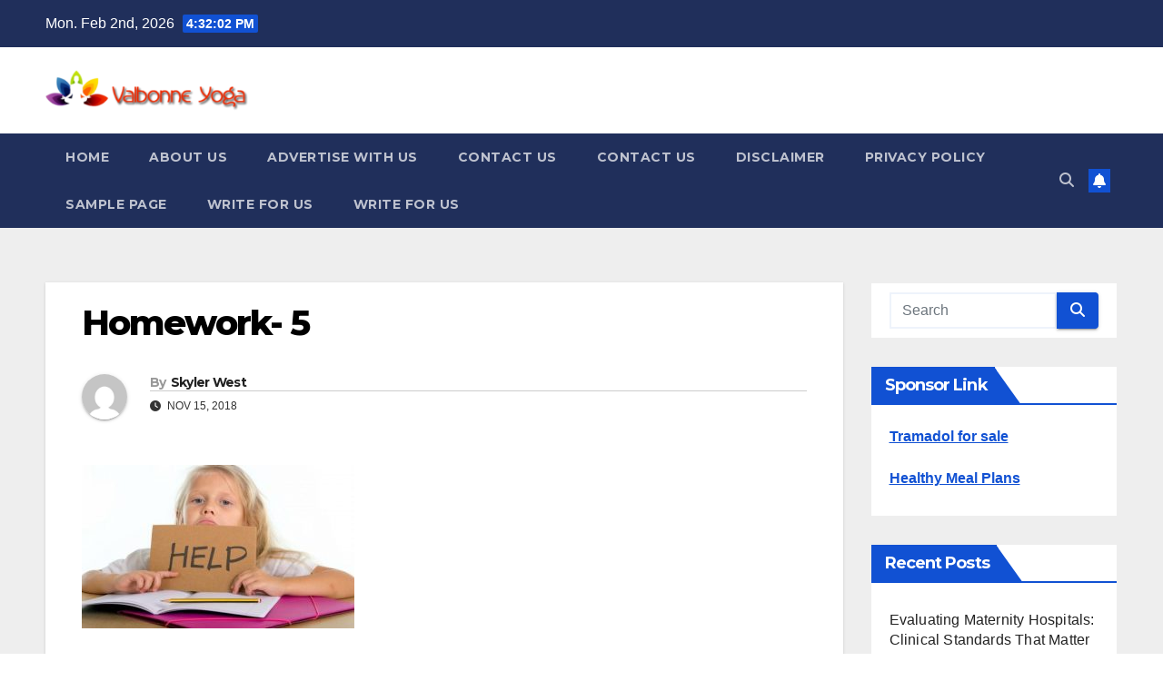

--- FILE ---
content_type: text/html; charset=UTF-8
request_url: https://valbonneyoga.com/the-advantages-of-getting-a-normal-homework-routine/homework-5/
body_size: 63469
content:
<!DOCTYPE html>
<html lang="en-US">
<head>
<meta charset="UTF-8">
<meta name="viewport" content="width=device-width, initial-scale=1">
<link rel="profile" href="http://gmpg.org/xfn/11">
<title>Homework- 5 &#8211; VALBONNE YOGA.</title>
<meta name='robots' content='max-image-preview:large' />
	<style>img:is([sizes="auto" i], [sizes^="auto," i]) { contain-intrinsic-size: 3000px 1500px }</style>
	<link rel='dns-prefetch' href='//fonts.googleapis.com' />
<link rel="alternate" type="application/rss+xml" title="VALBONNE YOGA. &raquo; Feed" href="https://valbonneyoga.com/feed/" />
<link rel="alternate" type="application/rss+xml" title="VALBONNE YOGA. &raquo; Comments Feed" href="https://valbonneyoga.com/comments/feed/" />
<link rel="alternate" type="application/rss+xml" title="VALBONNE YOGA. &raquo; Homework- 5 Comments Feed" href="https://valbonneyoga.com/the-advantages-of-getting-a-normal-homework-routine/homework-5/feed/" />
<script>
window._wpemojiSettings = {"baseUrl":"https:\/\/s.w.org\/images\/core\/emoji\/16.0.1\/72x72\/","ext":".png","svgUrl":"https:\/\/s.w.org\/images\/core\/emoji\/16.0.1\/svg\/","svgExt":".svg","source":{"concatemoji":"https:\/\/valbonneyoga.com\/wp-includes\/js\/wp-emoji-release.min.js?ver=6.8.3"}};
/*! This file is auto-generated */
!function(s,n){var o,i,e;function c(e){try{var t={supportTests:e,timestamp:(new Date).valueOf()};sessionStorage.setItem(o,JSON.stringify(t))}catch(e){}}function p(e,t,n){e.clearRect(0,0,e.canvas.width,e.canvas.height),e.fillText(t,0,0);var t=new Uint32Array(e.getImageData(0,0,e.canvas.width,e.canvas.height).data),a=(e.clearRect(0,0,e.canvas.width,e.canvas.height),e.fillText(n,0,0),new Uint32Array(e.getImageData(0,0,e.canvas.width,e.canvas.height).data));return t.every(function(e,t){return e===a[t]})}function u(e,t){e.clearRect(0,0,e.canvas.width,e.canvas.height),e.fillText(t,0,0);for(var n=e.getImageData(16,16,1,1),a=0;a<n.data.length;a++)if(0!==n.data[a])return!1;return!0}function f(e,t,n,a){switch(t){case"flag":return n(e,"\ud83c\udff3\ufe0f\u200d\u26a7\ufe0f","\ud83c\udff3\ufe0f\u200b\u26a7\ufe0f")?!1:!n(e,"\ud83c\udde8\ud83c\uddf6","\ud83c\udde8\u200b\ud83c\uddf6")&&!n(e,"\ud83c\udff4\udb40\udc67\udb40\udc62\udb40\udc65\udb40\udc6e\udb40\udc67\udb40\udc7f","\ud83c\udff4\u200b\udb40\udc67\u200b\udb40\udc62\u200b\udb40\udc65\u200b\udb40\udc6e\u200b\udb40\udc67\u200b\udb40\udc7f");case"emoji":return!a(e,"\ud83e\udedf")}return!1}function g(e,t,n,a){var r="undefined"!=typeof WorkerGlobalScope&&self instanceof WorkerGlobalScope?new OffscreenCanvas(300,150):s.createElement("canvas"),o=r.getContext("2d",{willReadFrequently:!0}),i=(o.textBaseline="top",o.font="600 32px Arial",{});return e.forEach(function(e){i[e]=t(o,e,n,a)}),i}function t(e){var t=s.createElement("script");t.src=e,t.defer=!0,s.head.appendChild(t)}"undefined"!=typeof Promise&&(o="wpEmojiSettingsSupports",i=["flag","emoji"],n.supports={everything:!0,everythingExceptFlag:!0},e=new Promise(function(e){s.addEventListener("DOMContentLoaded",e,{once:!0})}),new Promise(function(t){var n=function(){try{var e=JSON.parse(sessionStorage.getItem(o));if("object"==typeof e&&"number"==typeof e.timestamp&&(new Date).valueOf()<e.timestamp+604800&&"object"==typeof e.supportTests)return e.supportTests}catch(e){}return null}();if(!n){if("undefined"!=typeof Worker&&"undefined"!=typeof OffscreenCanvas&&"undefined"!=typeof URL&&URL.createObjectURL&&"undefined"!=typeof Blob)try{var e="postMessage("+g.toString()+"("+[JSON.stringify(i),f.toString(),p.toString(),u.toString()].join(",")+"));",a=new Blob([e],{type:"text/javascript"}),r=new Worker(URL.createObjectURL(a),{name:"wpTestEmojiSupports"});return void(r.onmessage=function(e){c(n=e.data),r.terminate(),t(n)})}catch(e){}c(n=g(i,f,p,u))}t(n)}).then(function(e){for(var t in e)n.supports[t]=e[t],n.supports.everything=n.supports.everything&&n.supports[t],"flag"!==t&&(n.supports.everythingExceptFlag=n.supports.everythingExceptFlag&&n.supports[t]);n.supports.everythingExceptFlag=n.supports.everythingExceptFlag&&!n.supports.flag,n.DOMReady=!1,n.readyCallback=function(){n.DOMReady=!0}}).then(function(){return e}).then(function(){var e;n.supports.everything||(n.readyCallback(),(e=n.source||{}).concatemoji?t(e.concatemoji):e.wpemoji&&e.twemoji&&(t(e.twemoji),t(e.wpemoji)))}))}((window,document),window._wpemojiSettings);
</script>

<style id='wp-emoji-styles-inline-css'>

	img.wp-smiley, img.emoji {
		display: inline !important;
		border: none !important;
		box-shadow: none !important;
		height: 1em !important;
		width: 1em !important;
		margin: 0 0.07em !important;
		vertical-align: -0.1em !important;
		background: none !important;
		padding: 0 !important;
	}
</style>
<link rel='stylesheet' id='wp-block-library-css' href='https://valbonneyoga.com/wp-includes/css/dist/block-library/style.min.css?ver=6.8.3' media='all' />
<style id='wp-block-library-theme-inline-css'>
.wp-block-audio :where(figcaption){color:#555;font-size:13px;text-align:center}.is-dark-theme .wp-block-audio :where(figcaption){color:#ffffffa6}.wp-block-audio{margin:0 0 1em}.wp-block-code{border:1px solid #ccc;border-radius:4px;font-family:Menlo,Consolas,monaco,monospace;padding:.8em 1em}.wp-block-embed :where(figcaption){color:#555;font-size:13px;text-align:center}.is-dark-theme .wp-block-embed :where(figcaption){color:#ffffffa6}.wp-block-embed{margin:0 0 1em}.blocks-gallery-caption{color:#555;font-size:13px;text-align:center}.is-dark-theme .blocks-gallery-caption{color:#ffffffa6}:root :where(.wp-block-image figcaption){color:#555;font-size:13px;text-align:center}.is-dark-theme :root :where(.wp-block-image figcaption){color:#ffffffa6}.wp-block-image{margin:0 0 1em}.wp-block-pullquote{border-bottom:4px solid;border-top:4px solid;color:currentColor;margin-bottom:1.75em}.wp-block-pullquote cite,.wp-block-pullquote footer,.wp-block-pullquote__citation{color:currentColor;font-size:.8125em;font-style:normal;text-transform:uppercase}.wp-block-quote{border-left:.25em solid;margin:0 0 1.75em;padding-left:1em}.wp-block-quote cite,.wp-block-quote footer{color:currentColor;font-size:.8125em;font-style:normal;position:relative}.wp-block-quote:where(.has-text-align-right){border-left:none;border-right:.25em solid;padding-left:0;padding-right:1em}.wp-block-quote:where(.has-text-align-center){border:none;padding-left:0}.wp-block-quote.is-large,.wp-block-quote.is-style-large,.wp-block-quote:where(.is-style-plain){border:none}.wp-block-search .wp-block-search__label{font-weight:700}.wp-block-search__button{border:1px solid #ccc;padding:.375em .625em}:where(.wp-block-group.has-background){padding:1.25em 2.375em}.wp-block-separator.has-css-opacity{opacity:.4}.wp-block-separator{border:none;border-bottom:2px solid;margin-left:auto;margin-right:auto}.wp-block-separator.has-alpha-channel-opacity{opacity:1}.wp-block-separator:not(.is-style-wide):not(.is-style-dots){width:100px}.wp-block-separator.has-background:not(.is-style-dots){border-bottom:none;height:1px}.wp-block-separator.has-background:not(.is-style-wide):not(.is-style-dots){height:2px}.wp-block-table{margin:0 0 1em}.wp-block-table td,.wp-block-table th{word-break:normal}.wp-block-table :where(figcaption){color:#555;font-size:13px;text-align:center}.is-dark-theme .wp-block-table :where(figcaption){color:#ffffffa6}.wp-block-video :where(figcaption){color:#555;font-size:13px;text-align:center}.is-dark-theme .wp-block-video :where(figcaption){color:#ffffffa6}.wp-block-video{margin:0 0 1em}:root :where(.wp-block-template-part.has-background){margin-bottom:0;margin-top:0;padding:1.25em 2.375em}
</style>
<style id='classic-theme-styles-inline-css'>
/*! This file is auto-generated */
.wp-block-button__link{color:#fff;background-color:#32373c;border-radius:9999px;box-shadow:none;text-decoration:none;padding:calc(.667em + 2px) calc(1.333em + 2px);font-size:1.125em}.wp-block-file__button{background:#32373c;color:#fff;text-decoration:none}
</style>
<style id='global-styles-inline-css'>
:root{--wp--preset--aspect-ratio--square: 1;--wp--preset--aspect-ratio--4-3: 4/3;--wp--preset--aspect-ratio--3-4: 3/4;--wp--preset--aspect-ratio--3-2: 3/2;--wp--preset--aspect-ratio--2-3: 2/3;--wp--preset--aspect-ratio--16-9: 16/9;--wp--preset--aspect-ratio--9-16: 9/16;--wp--preset--color--black: #000000;--wp--preset--color--cyan-bluish-gray: #abb8c3;--wp--preset--color--white: #ffffff;--wp--preset--color--pale-pink: #f78da7;--wp--preset--color--vivid-red: #cf2e2e;--wp--preset--color--luminous-vivid-orange: #ff6900;--wp--preset--color--luminous-vivid-amber: #fcb900;--wp--preset--color--light-green-cyan: #7bdcb5;--wp--preset--color--vivid-green-cyan: #00d084;--wp--preset--color--pale-cyan-blue: #8ed1fc;--wp--preset--color--vivid-cyan-blue: #0693e3;--wp--preset--color--vivid-purple: #9b51e0;--wp--preset--gradient--vivid-cyan-blue-to-vivid-purple: linear-gradient(135deg,rgba(6,147,227,1) 0%,rgb(155,81,224) 100%);--wp--preset--gradient--light-green-cyan-to-vivid-green-cyan: linear-gradient(135deg,rgb(122,220,180) 0%,rgb(0,208,130) 100%);--wp--preset--gradient--luminous-vivid-amber-to-luminous-vivid-orange: linear-gradient(135deg,rgba(252,185,0,1) 0%,rgba(255,105,0,1) 100%);--wp--preset--gradient--luminous-vivid-orange-to-vivid-red: linear-gradient(135deg,rgba(255,105,0,1) 0%,rgb(207,46,46) 100%);--wp--preset--gradient--very-light-gray-to-cyan-bluish-gray: linear-gradient(135deg,rgb(238,238,238) 0%,rgb(169,184,195) 100%);--wp--preset--gradient--cool-to-warm-spectrum: linear-gradient(135deg,rgb(74,234,220) 0%,rgb(151,120,209) 20%,rgb(207,42,186) 40%,rgb(238,44,130) 60%,rgb(251,105,98) 80%,rgb(254,248,76) 100%);--wp--preset--gradient--blush-light-purple: linear-gradient(135deg,rgb(255,206,236) 0%,rgb(152,150,240) 100%);--wp--preset--gradient--blush-bordeaux: linear-gradient(135deg,rgb(254,205,165) 0%,rgb(254,45,45) 50%,rgb(107,0,62) 100%);--wp--preset--gradient--luminous-dusk: linear-gradient(135deg,rgb(255,203,112) 0%,rgb(199,81,192) 50%,rgb(65,88,208) 100%);--wp--preset--gradient--pale-ocean: linear-gradient(135deg,rgb(255,245,203) 0%,rgb(182,227,212) 50%,rgb(51,167,181) 100%);--wp--preset--gradient--electric-grass: linear-gradient(135deg,rgb(202,248,128) 0%,rgb(113,206,126) 100%);--wp--preset--gradient--midnight: linear-gradient(135deg,rgb(2,3,129) 0%,rgb(40,116,252) 100%);--wp--preset--font-size--small: 13px;--wp--preset--font-size--medium: 20px;--wp--preset--font-size--large: 36px;--wp--preset--font-size--x-large: 42px;--wp--preset--spacing--20: 0.44rem;--wp--preset--spacing--30: 0.67rem;--wp--preset--spacing--40: 1rem;--wp--preset--spacing--50: 1.5rem;--wp--preset--spacing--60: 2.25rem;--wp--preset--spacing--70: 3.38rem;--wp--preset--spacing--80: 5.06rem;--wp--preset--shadow--natural: 6px 6px 9px rgba(0, 0, 0, 0.2);--wp--preset--shadow--deep: 12px 12px 50px rgba(0, 0, 0, 0.4);--wp--preset--shadow--sharp: 6px 6px 0px rgba(0, 0, 0, 0.2);--wp--preset--shadow--outlined: 6px 6px 0px -3px rgba(255, 255, 255, 1), 6px 6px rgba(0, 0, 0, 1);--wp--preset--shadow--crisp: 6px 6px 0px rgba(0, 0, 0, 1);}:root :where(.is-layout-flow) > :first-child{margin-block-start: 0;}:root :where(.is-layout-flow) > :last-child{margin-block-end: 0;}:root :where(.is-layout-flow) > *{margin-block-start: 24px;margin-block-end: 0;}:root :where(.is-layout-constrained) > :first-child{margin-block-start: 0;}:root :where(.is-layout-constrained) > :last-child{margin-block-end: 0;}:root :where(.is-layout-constrained) > *{margin-block-start: 24px;margin-block-end: 0;}:root :where(.is-layout-flex){gap: 24px;}:root :where(.is-layout-grid){gap: 24px;}body .is-layout-flex{display: flex;}.is-layout-flex{flex-wrap: wrap;align-items: center;}.is-layout-flex > :is(*, div){margin: 0;}body .is-layout-grid{display: grid;}.is-layout-grid > :is(*, div){margin: 0;}.has-black-color{color: var(--wp--preset--color--black) !important;}.has-cyan-bluish-gray-color{color: var(--wp--preset--color--cyan-bluish-gray) !important;}.has-white-color{color: var(--wp--preset--color--white) !important;}.has-pale-pink-color{color: var(--wp--preset--color--pale-pink) !important;}.has-vivid-red-color{color: var(--wp--preset--color--vivid-red) !important;}.has-luminous-vivid-orange-color{color: var(--wp--preset--color--luminous-vivid-orange) !important;}.has-luminous-vivid-amber-color{color: var(--wp--preset--color--luminous-vivid-amber) !important;}.has-light-green-cyan-color{color: var(--wp--preset--color--light-green-cyan) !important;}.has-vivid-green-cyan-color{color: var(--wp--preset--color--vivid-green-cyan) !important;}.has-pale-cyan-blue-color{color: var(--wp--preset--color--pale-cyan-blue) !important;}.has-vivid-cyan-blue-color{color: var(--wp--preset--color--vivid-cyan-blue) !important;}.has-vivid-purple-color{color: var(--wp--preset--color--vivid-purple) !important;}.has-black-background-color{background-color: var(--wp--preset--color--black) !important;}.has-cyan-bluish-gray-background-color{background-color: var(--wp--preset--color--cyan-bluish-gray) !important;}.has-white-background-color{background-color: var(--wp--preset--color--white) !important;}.has-pale-pink-background-color{background-color: var(--wp--preset--color--pale-pink) !important;}.has-vivid-red-background-color{background-color: var(--wp--preset--color--vivid-red) !important;}.has-luminous-vivid-orange-background-color{background-color: var(--wp--preset--color--luminous-vivid-orange) !important;}.has-luminous-vivid-amber-background-color{background-color: var(--wp--preset--color--luminous-vivid-amber) !important;}.has-light-green-cyan-background-color{background-color: var(--wp--preset--color--light-green-cyan) !important;}.has-vivid-green-cyan-background-color{background-color: var(--wp--preset--color--vivid-green-cyan) !important;}.has-pale-cyan-blue-background-color{background-color: var(--wp--preset--color--pale-cyan-blue) !important;}.has-vivid-cyan-blue-background-color{background-color: var(--wp--preset--color--vivid-cyan-blue) !important;}.has-vivid-purple-background-color{background-color: var(--wp--preset--color--vivid-purple) !important;}.has-black-border-color{border-color: var(--wp--preset--color--black) !important;}.has-cyan-bluish-gray-border-color{border-color: var(--wp--preset--color--cyan-bluish-gray) !important;}.has-white-border-color{border-color: var(--wp--preset--color--white) !important;}.has-pale-pink-border-color{border-color: var(--wp--preset--color--pale-pink) !important;}.has-vivid-red-border-color{border-color: var(--wp--preset--color--vivid-red) !important;}.has-luminous-vivid-orange-border-color{border-color: var(--wp--preset--color--luminous-vivid-orange) !important;}.has-luminous-vivid-amber-border-color{border-color: var(--wp--preset--color--luminous-vivid-amber) !important;}.has-light-green-cyan-border-color{border-color: var(--wp--preset--color--light-green-cyan) !important;}.has-vivid-green-cyan-border-color{border-color: var(--wp--preset--color--vivid-green-cyan) !important;}.has-pale-cyan-blue-border-color{border-color: var(--wp--preset--color--pale-cyan-blue) !important;}.has-vivid-cyan-blue-border-color{border-color: var(--wp--preset--color--vivid-cyan-blue) !important;}.has-vivid-purple-border-color{border-color: var(--wp--preset--color--vivid-purple) !important;}.has-vivid-cyan-blue-to-vivid-purple-gradient-background{background: var(--wp--preset--gradient--vivid-cyan-blue-to-vivid-purple) !important;}.has-light-green-cyan-to-vivid-green-cyan-gradient-background{background: var(--wp--preset--gradient--light-green-cyan-to-vivid-green-cyan) !important;}.has-luminous-vivid-amber-to-luminous-vivid-orange-gradient-background{background: var(--wp--preset--gradient--luminous-vivid-amber-to-luminous-vivid-orange) !important;}.has-luminous-vivid-orange-to-vivid-red-gradient-background{background: var(--wp--preset--gradient--luminous-vivid-orange-to-vivid-red) !important;}.has-very-light-gray-to-cyan-bluish-gray-gradient-background{background: var(--wp--preset--gradient--very-light-gray-to-cyan-bluish-gray) !important;}.has-cool-to-warm-spectrum-gradient-background{background: var(--wp--preset--gradient--cool-to-warm-spectrum) !important;}.has-blush-light-purple-gradient-background{background: var(--wp--preset--gradient--blush-light-purple) !important;}.has-blush-bordeaux-gradient-background{background: var(--wp--preset--gradient--blush-bordeaux) !important;}.has-luminous-dusk-gradient-background{background: var(--wp--preset--gradient--luminous-dusk) !important;}.has-pale-ocean-gradient-background{background: var(--wp--preset--gradient--pale-ocean) !important;}.has-electric-grass-gradient-background{background: var(--wp--preset--gradient--electric-grass) !important;}.has-midnight-gradient-background{background: var(--wp--preset--gradient--midnight) !important;}.has-small-font-size{font-size: var(--wp--preset--font-size--small) !important;}.has-medium-font-size{font-size: var(--wp--preset--font-size--medium) !important;}.has-large-font-size{font-size: var(--wp--preset--font-size--large) !important;}.has-x-large-font-size{font-size: var(--wp--preset--font-size--x-large) !important;}
:root :where(.wp-block-pullquote){font-size: 1.5em;line-height: 1.6;}
</style>
<link rel='stylesheet' id='newsup-fonts-css' href='//fonts.googleapis.com/css?family=Montserrat%3A400%2C500%2C700%2C800%7CWork%2BSans%3A300%2C400%2C500%2C600%2C700%2C800%2C900%26display%3Dswap&#038;subset=latin%2Clatin-ext' media='all' />
<link rel='stylesheet' id='bootstrap-css' href='https://valbonneyoga.com/wp-content/themes/newsup/css/bootstrap.css?ver=6.8.3' media='all' />
<link rel='stylesheet' id='newsup-style-css' href='https://valbonneyoga.com/wp-content/themes/newsup/style.css?ver=6.8.3' media='all' />
<link rel='stylesheet' id='newsup-default-css' href='https://valbonneyoga.com/wp-content/themes/newsup/css/colors/default.css?ver=6.8.3' media='all' />
<link rel='stylesheet' id='font-awesome-5-all-css' href='https://valbonneyoga.com/wp-content/themes/newsup/css/font-awesome/css/all.min.css?ver=6.8.3' media='all' />
<link rel='stylesheet' id='font-awesome-4-shim-css' href='https://valbonneyoga.com/wp-content/themes/newsup/css/font-awesome/css/v4-shims.min.css?ver=6.8.3' media='all' />
<link rel='stylesheet' id='owl-carousel-css' href='https://valbonneyoga.com/wp-content/themes/newsup/css/owl.carousel.css?ver=6.8.3' media='all' />
<link rel='stylesheet' id='smartmenus-css' href='https://valbonneyoga.com/wp-content/themes/newsup/css/jquery.smartmenus.bootstrap.css?ver=6.8.3' media='all' />
<link rel='stylesheet' id='newsup-custom-css-css' href='https://valbonneyoga.com/wp-content/themes/newsup/inc/ansar/customize/css/customizer.css?ver=1.0' media='all' />
<script src="https://valbonneyoga.com/wp-includes/js/jquery/jquery.min.js?ver=3.7.1" id="jquery-core-js"></script>
<script src="https://valbonneyoga.com/wp-includes/js/jquery/jquery-migrate.min.js?ver=3.4.1" id="jquery-migrate-js"></script>
<script src="https://valbonneyoga.com/wp-content/themes/newsup/js/navigation.js?ver=6.8.3" id="newsup-navigation-js"></script>
<script src="https://valbonneyoga.com/wp-content/themes/newsup/js/bootstrap.js?ver=6.8.3" id="bootstrap-js"></script>
<script src="https://valbonneyoga.com/wp-content/themes/newsup/js/owl.carousel.min.js?ver=6.8.3" id="owl-carousel-min-js"></script>
<script src="https://valbonneyoga.com/wp-content/themes/newsup/js/jquery.smartmenus.js?ver=6.8.3" id="smartmenus-js-js"></script>
<script src="https://valbonneyoga.com/wp-content/themes/newsup/js/jquery.smartmenus.bootstrap.js?ver=6.8.3" id="bootstrap-smartmenus-js-js"></script>
<script src="https://valbonneyoga.com/wp-content/themes/newsup/js/jquery.marquee.js?ver=6.8.3" id="newsup-marquee-js-js"></script>
<script src="https://valbonneyoga.com/wp-content/themes/newsup/js/main.js?ver=6.8.3" id="newsup-main-js-js"></script>
<link rel="https://api.w.org/" href="https://valbonneyoga.com/wp-json/" /><link rel="alternate" title="JSON" type="application/json" href="https://valbonneyoga.com/wp-json/wp/v2/media/1060" /><link rel="EditURI" type="application/rsd+xml" title="RSD" href="https://valbonneyoga.com/xmlrpc.php?rsd" />
<meta name="generator" content="WordPress 6.8.3" />
<link rel='shortlink' href='https://valbonneyoga.com/?p=1060' />
<link rel="alternate" title="oEmbed (JSON)" type="application/json+oembed" href="https://valbonneyoga.com/wp-json/oembed/1.0/embed?url=https%3A%2F%2Fvalbonneyoga.com%2Fthe-advantages-of-getting-a-normal-homework-routine%2Fhomework-5%2F" />
<link rel="alternate" title="oEmbed (XML)" type="text/xml+oembed" href="https://valbonneyoga.com/wp-json/oembed/1.0/embed?url=https%3A%2F%2Fvalbonneyoga.com%2Fthe-advantages-of-getting-a-normal-homework-routine%2Fhomework-5%2F&#038;format=xml" />
 
<style type="text/css" id="custom-background-css">
    .wrapper { background-color: #eee; }
</style>
    <style type="text/css">
            .site-title,
        .site-description {
            position: absolute;
            clip: rect(1px, 1px, 1px, 1px);
        }
        </style>
    <link rel="icon" href="https://valbonneyoga.com/wp-content/uploads/2017/07/cropped-Valbonne-Yoga-32x32.png" sizes="32x32" />
<link rel="icon" href="https://valbonneyoga.com/wp-content/uploads/2017/07/cropped-Valbonne-Yoga-192x192.png" sizes="192x192" />
<link rel="apple-touch-icon" href="https://valbonneyoga.com/wp-content/uploads/2017/07/cropped-Valbonne-Yoga-180x180.png" />
<meta name="msapplication-TileImage" content="https://valbonneyoga.com/wp-content/uploads/2017/07/cropped-Valbonne-Yoga-270x270.png" />
</head>
<body class="attachment wp-singular attachment-template-default single single-attachment postid-1060 attachmentid-1060 attachment-jpeg wp-custom-logo wp-embed-responsive wp-theme-newsup ta-hide-date-author-in-list" >
<div id="page" class="site">
<a class="skip-link screen-reader-text" href="#content">
Skip to content</a>
  <div class="wrapper" id="custom-background-css">
    <header class="mg-headwidget">
      <!--==================== TOP BAR ====================-->
      <div class="mg-head-detail hidden-xs">
    <div class="container-fluid">
        <div class="row align-items-center">
            <div class="col-md-6 col-xs-12">
                <ul class="info-left">
                                <li>Mon. Feb 2nd, 2026                 <span  id="time" class="time"></span>
                        </li>
                        </ul>
            </div>
            <div class="col-md-6 col-xs-12">
                <ul class="mg-social info-right">
                                    </ul>
            </div>
        </div>
    </div>
</div>
      <div class="clearfix"></div>

      
      <div class="mg-nav-widget-area-back" style='background-image: url("https://valbonneyoga.com/wp-content/themes/newsup/images/head-back.jpg" );'>
                <div class="overlay">
          <div class="inner"  style="background-color:#ffffff;" > 
              <div class="container-fluid">
                  <div class="mg-nav-widget-area">
                    <div class="row align-items-center">
                      <div class="col-md-3 text-center-xs">
                        <div class="navbar-header">
                          <div class="site-logo">
                            <a href="https://valbonneyoga.com/" class="navbar-brand" rel="home"><img width="300" height="60" src="https://valbonneyoga.com/wp-content/uploads/2017/09/Valbonne-Yoga-e1504690215561.png" class="custom-logo" alt="VALBONNE YOGA." decoding="async" /></a>                          </div>
                          <div class="site-branding-text d-none">
                                                            <p class="site-title"> <a href="https://valbonneyoga.com/" rel="home">VALBONNE YOGA.</a></p>
                                                            <p class="site-description">A Health Blog</p>
                          </div>    
                        </div>
                      </div>
                                          </div>
                  </div>
              </div>
          </div>
        </div>
      </div>
    <div class="mg-menu-full">
      <nav class="navbar navbar-expand-lg navbar-wp">
        <div class="container-fluid">
          <!-- Right nav -->
          <div class="m-header align-items-center">
                            <a class="mobilehomebtn" href="https://valbonneyoga.com"><span class="fa-solid fa-house-chimney"></span></a>
              <!-- navbar-toggle -->
              <button class="navbar-toggler mx-auto" type="button" data-toggle="collapse" data-target="#navbar-wp" aria-controls="navbarSupportedContent" aria-expanded="false" aria-label="Toggle navigation">
                <span class="burger">
                  <span class="burger-line"></span>
                  <span class="burger-line"></span>
                  <span class="burger-line"></span>
                </span>
              </button>
              <!-- /navbar-toggle -->
                          <div class="dropdown show mg-search-box pr-2">
                <a class="dropdown-toggle msearch ml-auto" href="#" role="button" id="dropdownMenuLink" data-toggle="dropdown" aria-haspopup="true" aria-expanded="false">
                <i class="fas fa-search"></i>
                </a> 
                <div class="dropdown-menu searchinner" aria-labelledby="dropdownMenuLink">
                    <form role="search" method="get" id="searchform" action="https://valbonneyoga.com/">
  <div class="input-group">
    <input type="search" class="form-control" placeholder="Search" value="" name="s" />
    <span class="input-group-btn btn-default">
    <button type="submit" class="btn"> <i class="fas fa-search"></i> </button>
    </span> </div>
</form>                </div>
            </div>
                  <a href="#" target="_blank" class="btn-bell btn-theme mx-2"><i class="fa fa-bell"></i></a>
                      
          </div>
          <!-- /Right nav --> 
          <div class="collapse navbar-collapse" id="navbar-wp">
            <div class="d-md-block">
              <ul class="nav navbar-nav mr-auto "><li class="nav-item menu-item "><a class="nav-link " href="https://valbonneyoga.com/" title="Home">Home</a></li><li class="nav-item menu-item page_item dropdown page-item-1869"><a class="nav-link" href="https://valbonneyoga.com/about-us/">About Us</a></li><li class="nav-item menu-item page_item dropdown page-item-1879"><a class="nav-link" href="https://valbonneyoga.com/advertise-with-us/">Advertise with Us</a></li><li class="nav-item menu-item page_item dropdown page-item-60"><a class="nav-link" href="https://valbonneyoga.com/contact-us/">Contact Us</a></li><li class="nav-item menu-item page_item dropdown page-item-1254"><a class="nav-link" href="https://valbonneyoga.com/contact-us-2/">Contact Us</a></li><li class="nav-item menu-item page_item dropdown page-item-1871"><a class="nav-link" href="https://valbonneyoga.com/disclaimer/">Disclaimer</a></li><li class="nav-item menu-item page_item dropdown page-item-1873"><a class="nav-link" href="https://valbonneyoga.com/privacy-policy/">Privacy Policy</a></li><li class="nav-item menu-item page_item dropdown page-item-2"><a class="nav-link" href="https://valbonneyoga.com/sample-page/">Sample Page</a></li><li class="nav-item menu-item page_item dropdown page-item-1875"><a class="nav-link" href="https://valbonneyoga.com/write-for-us/">Write for Us</a></li><li class="nav-item menu-item page_item dropdown page-item-1877"><a class="nav-link" href="https://valbonneyoga.com/write-for-us-2/">Write for Us</a></li></ul>
            </div>      
          </div>
          <!-- Right nav -->
          <div class="desk-header d-lg-flex pl-3 ml-auto my-2 my-lg-0 position-relative align-items-center">
                        <div class="dropdown show mg-search-box pr-2">
                <a class="dropdown-toggle msearch ml-auto" href="#" role="button" id="dropdownMenuLink" data-toggle="dropdown" aria-haspopup="true" aria-expanded="false">
                <i class="fas fa-search"></i>
                </a> 
                <div class="dropdown-menu searchinner" aria-labelledby="dropdownMenuLink">
                    <form role="search" method="get" id="searchform" action="https://valbonneyoga.com/">
  <div class="input-group">
    <input type="search" class="form-control" placeholder="Search" value="" name="s" />
    <span class="input-group-btn btn-default">
    <button type="submit" class="btn"> <i class="fas fa-search"></i> </button>
    </span> </div>
</form>                </div>
            </div>
                  <a href="#" target="_blank" class="btn-bell btn-theme mx-2"><i class="fa fa-bell"></i></a>
                  </div>
          <!-- /Right nav -->
      </div>
      </nav> <!-- /Navigation -->
    </div>
</header>
<div class="clearfix"></div> <!-- =========================
     Page Content Section      
============================== -->
<main id="content" class="single-class content">
  <!--container-->
    <div class="container-fluid">
      <!--row-->
        <div class="row">
                  <div class="col-lg-9 col-md-8">
                                <div class="mg-blog-post-box"> 
                    <div class="mg-header">
                                                <h1 class="title single"> <a title="Permalink to: Homework- 5">
                            Homework- 5</a>
                        </h1>
                                                <div class="media mg-info-author-block"> 
                                                        <a class="mg-author-pic" href="https://valbonneyoga.com/author/admin/"> <img alt='' src='https://secure.gravatar.com/avatar/f992d620609279bff41ed2414e3ae5e245c8b98a2376d713151ca7380784eb6e?s=150&#038;d=mm&#038;r=g' srcset='https://secure.gravatar.com/avatar/f992d620609279bff41ed2414e3ae5e245c8b98a2376d713151ca7380784eb6e?s=300&#038;d=mm&#038;r=g 2x' class='avatar avatar-150 photo' height='150' width='150' decoding='async'/> </a>
                                                        <div class="media-body">
                                                            <h4 class="media-heading"><span>By</span><a href="https://valbonneyoga.com/author/admin/">Skyler West</a></h4>
                                                            <span class="mg-blog-date"><i class="fas fa-clock"></i> 
                                    Nov 15, 2018                                </span>
                                                        </div>
                        </div>
                                            </div>
                                        <article class="page-content-single small single">
                        <p class="attachment"><a href='https://valbonneyoga.com/wp-content/uploads/2018/11/Homework-5.jpg'><img fetchpriority="high" decoding="async" width="300" height="180" src="https://valbonneyoga.com/wp-content/uploads/2018/11/Homework-5-300x180.jpg" class="attachment-medium size-medium" alt="" srcset="https://valbonneyoga.com/wp-content/uploads/2018/11/Homework-5-300x180.jpg 300w, https://valbonneyoga.com/wp-content/uploads/2018/11/Homework-5.jpg 720w" sizes="(max-width: 300px) 100vw, 300px" /></a></p>
        <script>
        function pinIt() {
        var e = document.createElement('script');
        e.setAttribute('type','text/javascript');
        e.setAttribute('charset','UTF-8');
        e.setAttribute('src','https://assets.pinterest.com/js/pinmarklet.js?r='+Math.random()*99999999);
        document.body.appendChild(e);
        }
        </script>
        <div class="post-share">
            <div class="post-share-icons cf">
                <a href="https://www.facebook.com/sharer.php?u=https%3A%2F%2Fvalbonneyoga.com%2Fthe-advantages-of-getting-a-normal-homework-routine%2Fhomework-5%2F" class="link facebook" target="_blank" >
                    <i class="fab fa-facebook"></i>
                </a>
                <a href="http://twitter.com/share?url=https%3A%2F%2Fvalbonneyoga.com%2Fthe-advantages-of-getting-a-normal-homework-routine%2Fhomework-5%2F&#038;text=Homework-%205" class="link x-twitter" target="_blank">
                    <i class="fa-brands fa-x-twitter"></i>
                </a>
                <a href="mailto:?subject=Homework-%205&#038;body=https%3A%2F%2Fvalbonneyoga.com%2Fthe-advantages-of-getting-a-normal-homework-routine%2Fhomework-5%2F" class="link email" target="_blank" >
                    <i class="fas fa-envelope"></i>
                </a>
                <a href="https://www.linkedin.com/sharing/share-offsite/?url=https%3A%2F%2Fvalbonneyoga.com%2Fthe-advantages-of-getting-a-normal-homework-routine%2Fhomework-5%2F&#038;title=Homework-%205" class="link linkedin" target="_blank" >
                    <i class="fab fa-linkedin"></i>
                </a>
                <a href="https://telegram.me/share/url?url=https%3A%2F%2Fvalbonneyoga.com%2Fthe-advantages-of-getting-a-normal-homework-routine%2Fhomework-5%2F&#038;text&#038;title=Homework-%205" class="link telegram" target="_blank" >
                    <i class="fab fa-telegram"></i>
                </a>
                <a href="javascript:pinIt();" class="link pinterest">
                    <i class="fab fa-pinterest"></i>
                </a>
                <a class="print-r" href="javascript:window.print()">
                    <i class="fas fa-print"></i>
                </a>  
            </div>
        </div>
                            <div class="clearfix mb-3"></div>
                        
	<nav class="navigation post-navigation" aria-label="Posts">
		<h2 class="screen-reader-text">Post navigation</h2>
		<div class="nav-links"><div class="nav-previous"><a href="https://valbonneyoga.com/the-advantages-of-getting-a-normal-homework-routine/" rel="prev">The Advantages Of Getting A Normal Homework Routine <div class="fa fa-angle-double-right"></div><span></span></a></div></div>
	</nav>                                          </article>
                </div>
                        <div class="media mg-info-author-block">
            <a class="mg-author-pic" href="https://valbonneyoga.com/author/admin/"><img alt='' src='https://secure.gravatar.com/avatar/f992d620609279bff41ed2414e3ae5e245c8b98a2376d713151ca7380784eb6e?s=150&#038;d=mm&#038;r=g' srcset='https://secure.gravatar.com/avatar/f992d620609279bff41ed2414e3ae5e245c8b98a2376d713151ca7380784eb6e?s=300&#038;d=mm&#038;r=g 2x' class='avatar avatar-150 photo' height='150' width='150' loading='lazy' decoding='async'/></a>
                <div class="media-body">
                  <h4 class="media-heading">By <a href ="https://valbonneyoga.com/author/admin/">Skyler West</a></h4>
                  <p>Piper Skyler West: Piper, a sports medicine expert, shares advice on injury prevention, athletic performance, and sports health tips.</p>
                </div>
            </div>
                <div class="mg-featured-slider p-3 mb-4">
            <!--Start mg-realated-slider -->
            <!-- mg-sec-title -->
            <div class="mg-sec-title">
                <h4>Related Post</h4>
            </div>
            <!-- // mg-sec-title -->
            <div class="row">
                <!-- featured_post -->
                            </div> 
        </div>
        <!--End mg-realated-slider -->
        <div id="comments" class="comments-area mg-card-box padding-20 mb-md-0 mb-4">

		<div id="respond" class="comment-respond">
		<h3 id="reply-title" class="comment-reply-title">Leave a Reply <small><a rel="nofollow" id="cancel-comment-reply-link" href="/the-advantages-of-getting-a-normal-homework-routine/homework-5/#respond" style="display:none;">Cancel reply</a></small></h3><p class="must-log-in">You must be <a href="https://valbonneyoga.com/wp-login.php?redirect_to=https%3A%2F%2Fvalbonneyoga.com%2Fthe-advantages-of-getting-a-normal-homework-routine%2Fhomework-5%2F">logged in</a> to post a comment.</p>	</div><!-- #respond -->
	</div><!-- #comments -->        </div>
        <aside class="col-lg-3 col-md-4 sidebar-sticky">
                
<aside id="secondary" class="widget-area" role="complementary">
	<div id="sidebar-right" class="mg-sidebar">
		<div id="search-3" class="mg-widget widget_search"><form role="search" method="get" id="searchform" action="https://valbonneyoga.com/">
  <div class="input-group">
    <input type="search" class="form-control" placeholder="Search" value="" name="s" />
    <span class="input-group-btn btn-default">
    <button type="submit" class="btn"> <i class="fas fa-search"></i> </button>
    </span> </div>
</form></div><div id="text-3" class="mg-widget widget_text"><div class="mg-wid-title"><h6 class="wtitle">Sponsor Link</h6></div>			<div class="textwidget"><p><a href="https://tramadol-howto.com/"><strong>Tramadol for sale</strong></a><!--e7fbe360--></p>
<p><strong><a href="https://www.sportshealthymeals.ca/">Healthy Meal Plans</a></strong><!--49ab2c21--></p>
</div>
		</div>
		<div id="recent-posts-2" class="mg-widget widget_recent_entries">
		<div class="mg-wid-title"><h6 class="wtitle">Recent Posts</h6></div>
		<ul>
											<li>
					<a href="https://valbonneyoga.com/evaluating-maternity-hospitals-clinical-standards-that-matter/">Evaluating Maternity Hospitals: Clinical Standards That Matter</a>
									</li>
											<li>
					<a href="https://valbonneyoga.com/nordic-iptv-platforms-supporting-digital-streaming-across-nordic-regions/">Nordic IPTV Platforms Supporting Digital Streaming Across Nordic Regions</a>
									</li>
											<li>
					<a href="https://valbonneyoga.com/outpatient-treatment-orange-county-comprehensive-outpatient-treatment-programs-in-orange-county-ca/">Outpatient Treatment Orange County – Comprehensive Outpatient Treatment Programs in Orange County, CA</a>
									</li>
											<li>
					<a href="https://valbonneyoga.com/achieve-youthful-radiant-skin-at-solea-brickell-spa/">Achieve Youthful, Radiant Skin at Solea Brickell Spa</a>
									</li>
											<li>
					<a href="https://valbonneyoga.com/native-cigarettes-smokes-well-known-brands-at-fair-market-prices/">Native Cigarettes Smokes — Well-Known Brands at Fair Market Prices</a>
									</li>
					</ul>

		</div><div id="categories-2" class="mg-widget widget_categories"><div class="mg-wid-title"><h6 class="wtitle">Categories</h6></div>
			<ul>
					<li class="cat-item cat-item-277"><a href="https://valbonneyoga.com/category/adventure/">adventure</a>
</li>
	<li class="cat-item cat-item-7"><a href="https://valbonneyoga.com/category/beauty-style/">Beauty &amp; Style</a>
</li>
	<li class="cat-item cat-item-39"><a href="https://valbonneyoga.com/category/business/">Business</a>
</li>
	<li class="cat-item cat-item-271"><a href="https://valbonneyoga.com/category/casino/">Casino</a>
</li>
	<li class="cat-item cat-item-274"><a href="https://valbonneyoga.com/category/construction-software/">Construction Software</a>
</li>
	<li class="cat-item cat-item-278"><a href="https://valbonneyoga.com/category/crypto/">crypto</a>
</li>
	<li class="cat-item cat-item-2"><a href="https://valbonneyoga.com/category/dental/">Dental</a>
</li>
	<li class="cat-item cat-item-3"><a href="https://valbonneyoga.com/category/diet/">Diet</a>
</li>
	<li class="cat-item cat-item-270"><a href="https://valbonneyoga.com/category/education/">Education</a>
</li>
	<li class="cat-item cat-item-4"><a href="https://valbonneyoga.com/category/fitness-exercise/">Fitness &amp; Exercise</a>
</li>
	<li class="cat-item cat-item-5"><a href="https://valbonneyoga.com/category/food-recipe/">Food &amp; Recipe</a>
</li>
	<li class="cat-item cat-item-1"><a href="https://valbonneyoga.com/category/health/">Health</a>
</li>
	<li class="cat-item cat-item-275"><a href="https://valbonneyoga.com/category/home/">home</a>
</li>
	<li class="cat-item cat-item-8"><a href="https://valbonneyoga.com/category/medical-care/">Medical Care</a>
</li>
	<li class="cat-item cat-item-40"><a href="https://valbonneyoga.com/category/online-gaming/">Online Gaming</a>
</li>
	<li class="cat-item cat-item-276"><a href="https://valbonneyoga.com/category/recycling/">Recycling</a>
</li>
	<li class="cat-item cat-item-269"><a href="https://valbonneyoga.com/category/seo/">Seo</a>
</li>
	<li class="cat-item cat-item-279"><a href="https://valbonneyoga.com/category/skincare/">Skincare</a>
</li>
	<li class="cat-item cat-item-272"><a href="https://valbonneyoga.com/category/streaming/">Streaming</a>
</li>
	<li class="cat-item cat-item-273"><a href="https://valbonneyoga.com/category/technology/">Technology</a>
</li>
	<li class="cat-item cat-item-35"><a href="https://valbonneyoga.com/category/uncategories/">uncategories</a>
</li>
	<li class="cat-item cat-item-38"><a href="https://valbonneyoga.com/category/weight-loss/">Weight Loss</a>
</li>
	<li class="cat-item cat-item-18"><a href="https://valbonneyoga.com/category/yoga/">Yoga</a>
</li>
			</ul>

			</div><div id="archives-3" class="mg-widget widget_archive"><div class="mg-wid-title"><h6 class="wtitle">Archives</h6></div>
			<ul>
					<li><a href='https://valbonneyoga.com/2026/01/'>January 2026</a></li>
	<li><a href='https://valbonneyoga.com/2025/12/'>December 2025</a></li>
	<li><a href='https://valbonneyoga.com/2025/09/'>September 2025</a></li>
	<li><a href='https://valbonneyoga.com/2025/08/'>August 2025</a></li>
	<li><a href='https://valbonneyoga.com/2025/07/'>July 2025</a></li>
	<li><a href='https://valbonneyoga.com/2025/06/'>June 2025</a></li>
	<li><a href='https://valbonneyoga.com/2025/05/'>May 2025</a></li>
	<li><a href='https://valbonneyoga.com/2025/04/'>April 2025</a></li>
	<li><a href='https://valbonneyoga.com/2025/03/'>March 2025</a></li>
	<li><a href='https://valbonneyoga.com/2025/02/'>February 2025</a></li>
	<li><a href='https://valbonneyoga.com/2025/01/'>January 2025</a></li>
	<li><a href='https://valbonneyoga.com/2024/12/'>December 2024</a></li>
	<li><a href='https://valbonneyoga.com/2024/11/'>November 2024</a></li>
	<li><a href='https://valbonneyoga.com/2024/10/'>October 2024</a></li>
	<li><a href='https://valbonneyoga.com/2024/09/'>September 2024</a></li>
	<li><a href='https://valbonneyoga.com/2024/08/'>August 2024</a></li>
	<li><a href='https://valbonneyoga.com/2024/07/'>July 2024</a></li>
	<li><a href='https://valbonneyoga.com/2024/06/'>June 2024</a></li>
	<li><a href='https://valbonneyoga.com/2024/05/'>May 2024</a></li>
	<li><a href='https://valbonneyoga.com/2024/04/'>April 2024</a></li>
	<li><a href='https://valbonneyoga.com/2024/03/'>March 2024</a></li>
	<li><a href='https://valbonneyoga.com/2024/02/'>February 2024</a></li>
	<li><a href='https://valbonneyoga.com/2024/01/'>January 2024</a></li>
	<li><a href='https://valbonneyoga.com/2023/12/'>December 2023</a></li>
	<li><a href='https://valbonneyoga.com/2023/11/'>November 2023</a></li>
	<li><a href='https://valbonneyoga.com/2023/10/'>October 2023</a></li>
	<li><a href='https://valbonneyoga.com/2023/09/'>September 2023</a></li>
	<li><a href='https://valbonneyoga.com/2023/08/'>August 2023</a></li>
	<li><a href='https://valbonneyoga.com/2023/07/'>July 2023</a></li>
	<li><a href='https://valbonneyoga.com/2023/06/'>June 2023</a></li>
	<li><a href='https://valbonneyoga.com/2023/05/'>May 2023</a></li>
	<li><a href='https://valbonneyoga.com/2023/04/'>April 2023</a></li>
	<li><a href='https://valbonneyoga.com/2023/02/'>February 2023</a></li>
	<li><a href='https://valbonneyoga.com/2023/01/'>January 2023</a></li>
	<li><a href='https://valbonneyoga.com/2022/12/'>December 2022</a></li>
	<li><a href='https://valbonneyoga.com/2022/11/'>November 2022</a></li>
	<li><a href='https://valbonneyoga.com/2022/10/'>October 2022</a></li>
	<li><a href='https://valbonneyoga.com/2022/09/'>September 2022</a></li>
	<li><a href='https://valbonneyoga.com/2022/08/'>August 2022</a></li>
	<li><a href='https://valbonneyoga.com/2022/07/'>July 2022</a></li>
	<li><a href='https://valbonneyoga.com/2022/06/'>June 2022</a></li>
	<li><a href='https://valbonneyoga.com/2022/03/'>March 2022</a></li>
	<li><a href='https://valbonneyoga.com/2022/02/'>February 2022</a></li>
	<li><a href='https://valbonneyoga.com/2022/01/'>January 2022</a></li>
	<li><a href='https://valbonneyoga.com/2021/12/'>December 2021</a></li>
	<li><a href='https://valbonneyoga.com/2021/11/'>November 2021</a></li>
	<li><a href='https://valbonneyoga.com/2021/10/'>October 2021</a></li>
	<li><a href='https://valbonneyoga.com/2021/08/'>August 2021</a></li>
	<li><a href='https://valbonneyoga.com/2021/06/'>June 2021</a></li>
	<li><a href='https://valbonneyoga.com/2020/12/'>December 2020</a></li>
	<li><a href='https://valbonneyoga.com/2020/11/'>November 2020</a></li>
	<li><a href='https://valbonneyoga.com/2020/10/'>October 2020</a></li>
	<li><a href='https://valbonneyoga.com/2020/09/'>September 2020</a></li>
	<li><a href='https://valbonneyoga.com/2020/08/'>August 2020</a></li>
	<li><a href='https://valbonneyoga.com/2020/07/'>July 2020</a></li>
	<li><a href='https://valbonneyoga.com/2020/06/'>June 2020</a></li>
	<li><a href='https://valbonneyoga.com/2020/05/'>May 2020</a></li>
	<li><a href='https://valbonneyoga.com/2020/04/'>April 2020</a></li>
	<li><a href='https://valbonneyoga.com/2020/03/'>March 2020</a></li>
	<li><a href='https://valbonneyoga.com/2020/02/'>February 2020</a></li>
	<li><a href='https://valbonneyoga.com/2020/01/'>January 2020</a></li>
	<li><a href='https://valbonneyoga.com/2019/12/'>December 2019</a></li>
	<li><a href='https://valbonneyoga.com/2019/11/'>November 2019</a></li>
	<li><a href='https://valbonneyoga.com/2019/10/'>October 2019</a></li>
	<li><a href='https://valbonneyoga.com/2019/09/'>September 2019</a></li>
	<li><a href='https://valbonneyoga.com/2019/08/'>August 2019</a></li>
	<li><a href='https://valbonneyoga.com/2019/07/'>July 2019</a></li>
	<li><a href='https://valbonneyoga.com/2019/06/'>June 2019</a></li>
	<li><a href='https://valbonneyoga.com/2019/05/'>May 2019</a></li>
	<li><a href='https://valbonneyoga.com/2019/04/'>April 2019</a></li>
	<li><a href='https://valbonneyoga.com/2019/03/'>March 2019</a></li>
	<li><a href='https://valbonneyoga.com/2019/02/'>February 2019</a></li>
	<li><a href='https://valbonneyoga.com/2019/01/'>January 2019</a></li>
	<li><a href='https://valbonneyoga.com/2018/12/'>December 2018</a></li>
	<li><a href='https://valbonneyoga.com/2018/11/'>November 2018</a></li>
	<li><a href='https://valbonneyoga.com/2018/10/'>October 2018</a></li>
	<li><a href='https://valbonneyoga.com/2018/09/'>September 2018</a></li>
	<li><a href='https://valbonneyoga.com/2018/08/'>August 2018</a></li>
	<li><a href='https://valbonneyoga.com/2018/07/'>July 2018</a></li>
	<li><a href='https://valbonneyoga.com/2018/06/'>June 2018</a></li>
	<li><a href='https://valbonneyoga.com/2018/05/'>May 2018</a></li>
	<li><a href='https://valbonneyoga.com/2018/04/'>April 2018</a></li>
	<li><a href='https://valbonneyoga.com/2018/03/'>March 2018</a></li>
	<li><a href='https://valbonneyoga.com/2018/02/'>February 2018</a></li>
	<li><a href='https://valbonneyoga.com/2018/01/'>January 2018</a></li>
	<li><a href='https://valbonneyoga.com/2017/12/'>December 2017</a></li>
	<li><a href='https://valbonneyoga.com/2017/11/'>November 2017</a></li>
	<li><a href='https://valbonneyoga.com/2017/10/'>October 2017</a></li>
	<li><a href='https://valbonneyoga.com/2017/09/'>September 2017</a></li>
	<li><a href='https://valbonneyoga.com/2017/08/'>August 2017</a></li>
	<li><a href='https://valbonneyoga.com/2017/07/'>July 2017</a></li>
	<li><a href='https://valbonneyoga.com/2017/06/'>June 2017</a></li>
	<li><a href='https://valbonneyoga.com/2017/05/'>May 2017</a></li>
	<li><a href='https://valbonneyoga.com/2017/04/'>April 2017</a></li>
	<li><a href='https://valbonneyoga.com/2017/02/'>February 2017</a></li>
	<li><a href='https://valbonneyoga.com/2016/12/'>December 2016</a></li>
	<li><a href='https://valbonneyoga.com/2016/10/'>October 2016</a></li>
	<li><a href='https://valbonneyoga.com/2016/09/'>September 2016</a></li>
	<li><a href='https://valbonneyoga.com/2016/08/'>August 2016</a></li>
	<li><a href='https://valbonneyoga.com/2016/05/'>May 2016</a></li>
	<li><a href='https://valbonneyoga.com/2016/03/'>March 2016</a></li>
	<li><a href='https://valbonneyoga.com/2016/01/'>January 2016</a></li>
	<li><a href='https://valbonneyoga.com/2015/11/'>November 2015</a></li>
	<li><a href='https://valbonneyoga.com/2015/10/'>October 2015</a></li>
	<li><a href='https://valbonneyoga.com/2015/08/'>August 2015</a></li>
	<li><a href='https://valbonneyoga.com/2015/06/'>June 2015</a></li>
			</ul>

			</div>	</div>
</aside><!-- #secondary -->
        </aside>
        </div>
      <!--row-->
    </div>
  <!--container-->
</main>
    <div class="container-fluid missed-section mg-posts-sec-inner">
          
        <div class="missed-inner">
            <div class="row">
                                <div class="col-md-12">
                    <div class="mg-sec-title">
                        <!-- mg-sec-title -->
                        <h4>You missed</h4>
                    </div>
                </div>
                                <!--col-md-3-->
                <div class="col-lg-3 col-sm-6 pulse animated">
                    <div class="mg-blog-post-3 minh back-img mb-lg-0"  style="background-image: url('https://valbonneyoga.com/wp-content/uploads/2026/01/maternity-hospital.jpg');" >
                        <a class="link-div" href="https://valbonneyoga.com/evaluating-maternity-hospitals-clinical-standards-that-matter/"></a>
                        <div class="mg-blog-inner">
                        <div class="mg-blog-category"><a class="newsup-categories category-color-1" href="https://valbonneyoga.com/category/health/" alt="View all posts in Health"> 
                                 Health
                             </a></div> 
                        <h4 class="title"> <a href="https://valbonneyoga.com/evaluating-maternity-hospitals-clinical-standards-that-matter/" title="Permalink to: Evaluating Maternity Hospitals: Clinical Standards That Matter"> Evaluating Maternity Hospitals: Clinical Standards That Matter</a> </h4>
                                    <div class="mg-blog-meta"> 
                    <span class="mg-blog-date"><i class="fas fa-clock"></i>
            <a href="https://valbonneyoga.com/2026/01/">
                January 28, 2026            </a>
        </span>
            <a class="auth" href="https://valbonneyoga.com/author/admin/">
            <i class="fas fa-user-circle"></i>Skyler West        </a>
            </div> 
                            </div>
                    </div>
                </div>
                <!--/col-md-3-->
                                <!--col-md-3-->
                <div class="col-lg-3 col-sm-6 pulse animated">
                    <div class="mg-blog-post-3 minh back-img mb-lg-0"  style="background-image: url('https://valbonneyoga.com/wp-content/uploads/2024/08/image.png');" >
                        <a class="link-div" href="https://valbonneyoga.com/nordic-iptv-platforms-supporting-digital-streaming-across-nordic-regions/"></a>
                        <div class="mg-blog-inner">
                        <div class="mg-blog-category"><a class="newsup-categories category-color-1" href="https://valbonneyoga.com/category/streaming/" alt="View all posts in Streaming"> 
                                 Streaming
                             </a></div> 
                        <h4 class="title"> <a href="https://valbonneyoga.com/nordic-iptv-platforms-supporting-digital-streaming-across-nordic-regions/" title="Permalink to: Nordic IPTV Platforms Supporting Digital Streaming Across Nordic Regions"> Nordic IPTV Platforms Supporting Digital Streaming Across Nordic Regions</a> </h4>
                                    <div class="mg-blog-meta"> 
                    <span class="mg-blog-date"><i class="fas fa-clock"></i>
            <a href="https://valbonneyoga.com/2026/01/">
                January 27, 2026            </a>
        </span>
            <a class="auth" href="https://valbonneyoga.com/author/admin/">
            <i class="fas fa-user-circle"></i>Skyler West        </a>
            </div> 
                            </div>
                    </div>
                </div>
                <!--/col-md-3-->
                                <!--col-md-3-->
                <div class="col-lg-3 col-sm-6 pulse animated">
                    <div class="mg-blog-post-3 minh back-img mb-lg-0"  style="background-image: url('https://valbonneyoga.com/wp-content/uploads/2024/12/1699447322137.jpg');" >
                        <a class="link-div" href="https://valbonneyoga.com/outpatient-treatment-orange-county-comprehensive-outpatient-treatment-programs-in-orange-county-ca/"></a>
                        <div class="mg-blog-inner">
                        <div class="mg-blog-category"><a class="newsup-categories category-color-1" href="https://valbonneyoga.com/category/business/" alt="View all posts in Business"> 
                                 Business
                             </a></div> 
                        <h4 class="title"> <a href="https://valbonneyoga.com/outpatient-treatment-orange-county-comprehensive-outpatient-treatment-programs-in-orange-county-ca/" title="Permalink to: Outpatient Treatment Orange County – Comprehensive Outpatient Treatment Programs in Orange County, CA"> Outpatient Treatment Orange County – Comprehensive Outpatient Treatment Programs in Orange County, CA</a> </h4>
                                    <div class="mg-blog-meta"> 
                    <span class="mg-blog-date"><i class="fas fa-clock"></i>
            <a href="https://valbonneyoga.com/2026/01/">
                January 27, 2026            </a>
        </span>
            <a class="auth" href="https://valbonneyoga.com/author/admin/">
            <i class="fas fa-user-circle"></i>Skyler West        </a>
            </div> 
                            </div>
                    </div>
                </div>
                <!--/col-md-3-->
                                <!--col-md-3-->
                <div class="col-lg-3 col-sm-6 pulse animated">
                    <div class="mg-blog-post-3 minh back-img mb-lg-0"  style="background-image: url('https://valbonneyoga.com/wp-content/uploads/2026/01/Image.jpg');" >
                        <a class="link-div" href="https://valbonneyoga.com/achieve-youthful-radiant-skin-at-solea-brickell-spa/"></a>
                        <div class="mg-blog-inner">
                        <div class="mg-blog-category"><a class="newsup-categories category-color-1" href="https://valbonneyoga.com/category/skincare/" alt="View all posts in Skincare"> 
                                 Skincare
                             </a></div> 
                        <h4 class="title"> <a href="https://valbonneyoga.com/achieve-youthful-radiant-skin-at-solea-brickell-spa/" title="Permalink to: Achieve Youthful, Radiant Skin at Solea Brickell Spa"> Achieve Youthful, Radiant Skin at Solea Brickell Spa</a> </h4>
                                    <div class="mg-blog-meta"> 
                    <span class="mg-blog-date"><i class="fas fa-clock"></i>
            <a href="https://valbonneyoga.com/2026/01/">
                January 23, 2026            </a>
        </span>
            <a class="auth" href="https://valbonneyoga.com/author/admin/">
            <i class="fas fa-user-circle"></i>Skyler West        </a>
            </div> 
                            </div>
                    </div>
                </div>
                <!--/col-md-3-->
                            </div>
        </div>
            </div>
    <!--==================== FOOTER AREA ====================-->
        <footer class="footer back-img" >
        <div class="overlay" >
                <!--Start mg-footer-widget-area-->
                <div class="mg-footer-widget-area">
            <div class="container-fluid">
                <div class="row">
                    <div id="categories-4" class="col-md-4 rotateInDownLeft animated mg-widget widget_categories"><h6>Categories</h6><form action="https://valbonneyoga.com" method="get"><label class="screen-reader-text" for="cat">Categories</label><select  name='cat' id='cat' class='postform'>
	<option value='-1'>Select Category</option>
	<option class="level-0" value="277">adventure</option>
	<option class="level-0" value="7">Beauty &amp; Style</option>
	<option class="level-0" value="39">Business</option>
	<option class="level-0" value="271">Casino</option>
	<option class="level-0" value="274">Construction Software</option>
	<option class="level-0" value="278">crypto</option>
	<option class="level-0" value="2">Dental</option>
	<option class="level-0" value="3">Diet</option>
	<option class="level-0" value="270">Education</option>
	<option class="level-0" value="4">Fitness &amp; Exercise</option>
	<option class="level-0" value="5">Food &amp; Recipe</option>
	<option class="level-0" value="1">Health</option>
	<option class="level-0" value="275">home</option>
	<option class="level-0" value="8">Medical Care</option>
	<option class="level-0" value="40">Online Gaming</option>
	<option class="level-0" value="276">Recycling</option>
	<option class="level-0" value="269">Seo</option>
	<option class="level-0" value="279">Skincare</option>
	<option class="level-0" value="272">Streaming</option>
	<option class="level-0" value="273">Technology</option>
	<option class="level-0" value="35">uncategories</option>
	<option class="level-0" value="38">Weight Loss</option>
	<option class="level-0" value="18">Yoga</option>
</select>
</form><script>
(function() {
	var dropdown = document.getElementById( "cat" );
	function onCatChange() {
		if ( dropdown.options[ dropdown.selectedIndex ].value > 0 ) {
			dropdown.parentNode.submit();
		}
	}
	dropdown.onchange = onCatChange;
})();
</script>
</div>                </div>
                <!--/row-->
            </div>
            <!--/container-->
        </div>
                <!--End mg-footer-widget-area-->
            <!--Start mg-footer-widget-area-->
        <div class="mg-footer-bottom-area">
            <div class="container-fluid">
                            <div class="divide-line"></div>
                            <div class="row align-items-center">
                    <!--col-md-4-->
                    <div class="col-md-6">
                        <div class="site-logo">
                            <a href="https://valbonneyoga.com/" class="navbar-brand" rel="home"><img width="300" height="60" src="https://valbonneyoga.com/wp-content/uploads/2017/09/Valbonne-Yoga-e1504690215561.png" class="custom-logo" alt="VALBONNE YOGA." decoding="async" /></a>                        </div>
                                            </div>
                    
                    <div class="col-md-6 text-right text-xs">
                        <ul class="mg-social">
                                    <!--/col-md-4-->  
         
                        </ul>
                    </div>
                </div>
                <!--/row-->
            </div>
            <!--/container-->
        </div>
        <!--End mg-footer-widget-area-->
                <div class="mg-footer-copyright">
                        <div class="container-fluid">
            <div class="row">
                 
                <div class="col-md-6 text-xs "> 
                    <p>
                    <a href="https://wordpress.org/">
                    Proudly powered by WordPress                    </a>
                    <span class="sep"> | </span>
                    Theme: Newsup by <a href="https://themeansar.com/" rel="designer">Themeansar</a>.                    </p>
                </div>
                                            <div class="col-md-6 text-md-right text-xs">
                            <ul class="info-right justify-content-center justify-content-md-end "><li class="nav-item menu-item "><a class="nav-link " href="https://valbonneyoga.com/" title="Home">Home</a></li><li class="nav-item menu-item page_item dropdown page-item-1869"><a class="nav-link" href="https://valbonneyoga.com/about-us/">About Us</a></li><li class="nav-item menu-item page_item dropdown page-item-1879"><a class="nav-link" href="https://valbonneyoga.com/advertise-with-us/">Advertise with Us</a></li><li class="nav-item menu-item page_item dropdown page-item-60"><a class="nav-link" href="https://valbonneyoga.com/contact-us/">Contact Us</a></li><li class="nav-item menu-item page_item dropdown page-item-1254"><a class="nav-link" href="https://valbonneyoga.com/contact-us-2/">Contact Us</a></li><li class="nav-item menu-item page_item dropdown page-item-1871"><a class="nav-link" href="https://valbonneyoga.com/disclaimer/">Disclaimer</a></li><li class="nav-item menu-item page_item dropdown page-item-1873"><a class="nav-link" href="https://valbonneyoga.com/privacy-policy/">Privacy Policy</a></li><li class="nav-item menu-item page_item dropdown page-item-2"><a class="nav-link" href="https://valbonneyoga.com/sample-page/">Sample Page</a></li><li class="nav-item menu-item page_item dropdown page-item-1875"><a class="nav-link" href="https://valbonneyoga.com/write-for-us/">Write for Us</a></li><li class="nav-item menu-item page_item dropdown page-item-1877"><a class="nav-link" href="https://valbonneyoga.com/write-for-us-2/">Write for Us</a></li></ul>
                        </div>
                                    </div>
            </div>
        </div>
                </div>
        <!--/overlay-->
        </div>
    </footer>
    <!--/footer-->
  </div>
    <!--/wrapper-->
    <!--Scroll To Top-->
        <a href="#" class="ta_upscr bounceInup animated"><i class="fas fa-angle-up"></i></a>
    <!-- /Scroll To Top -->
<script type="speculationrules">
{"prefetch":[{"source":"document","where":{"and":[{"href_matches":"\/*"},{"not":{"href_matches":["\/wp-*.php","\/wp-admin\/*","\/wp-content\/uploads\/*","\/wp-content\/*","\/wp-content\/plugins\/*","\/wp-content\/themes\/newsup\/*","\/*\\?(.+)"]}},{"not":{"selector_matches":"a[rel~=\"nofollow\"]"}},{"not":{"selector_matches":".no-prefetch, .no-prefetch a"}}]},"eagerness":"conservative"}]}
</script>
	<style>
		.wp-block-search .wp-block-search__label::before, .mg-widget .wp-block-group h2:before, .mg-sidebar .mg-widget .wtitle::before, .mg-sec-title h4::before, footer .mg-widget h6::before {
			background: inherit;
		}
	</style>
	<script src="https://valbonneyoga.com/wp-includes/js/comment-reply.min.js?ver=6.8.3" id="comment-reply-js" async data-wp-strategy="async"></script>
<script src="https://valbonneyoga.com/wp-content/themes/newsup/js/custom.js?ver=6.8.3" id="newsup-custom-js"></script>
<script src="https://valbonneyoga.com/wp-content/themes/newsup/js/custom-time.js?ver=6.8.3" id="newsup-custom-time-js"></script>
	<script>
	/(trident|msie)/i.test(navigator.userAgent)&&document.getElementById&&window.addEventListener&&window.addEventListener("hashchange",function(){var t,e=location.hash.substring(1);/^[A-z0-9_-]+$/.test(e)&&(t=document.getElementById(e))&&(/^(?:a|select|input|button|textarea)$/i.test(t.tagName)||(t.tabIndex=-1),t.focus())},!1);
	</script>
	</body>
</html>

<!-- Page supported by LiteSpeed Cache 7.7 on 2026-02-02 16:31:50 -->